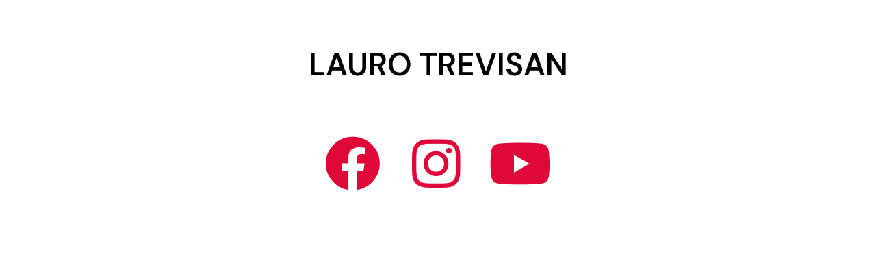

--- FILE ---
content_type: text/css
request_url: http://laurotrevisan.com.br/wp-content/uploads/elementor/css/post-90.css?ver=1688264242
body_size: 17915
content:
.elementor-kit-90{--e-global-color-primary:#000000;--e-global-color-secondary:#FF4F00;--e-global-color-text:#7A7A7A;--e-global-color-accent:#F5F5F5;--e-global-color-323bc54:#FFFFFF;--e-global-color-ece3b9c:#E5E5E5;--e-global-color-0382d5c:#621A1A;--e-global-color-a0f7588:#1E1E1E;--e-global-color-42b4f4a:#E5E5E5B0;--e-global-color-b22d3b0:#9F8D85;--e-global-color-1b7948e:#E04D0B;--e-global-color-b769ec0:#F7F7F7;--e-global-typography-primary-font-family:"DM Sans";--e-global-typography-primary-font-size:24px;--e-global-typography-primary-font-weight:600;--e-global-typography-primary-text-transform:none;--e-global-typography-primary-font-style:normal;--e-global-typography-primary-text-decoration:none;--e-global-typography-primary-line-height:1.5em;--e-global-typography-secondary-font-family:"DM Sans";--e-global-typography-secondary-font-size:14px;--e-global-typography-secondary-font-weight:400;--e-global-typography-secondary-text-transform:none;--e-global-typography-secondary-font-style:normal;--e-global-typography-secondary-text-decoration:none;--e-global-typography-secondary-line-height:1.4em;--e-global-typography-text-font-family:"DM Sans";--e-global-typography-text-font-size:16px;--e-global-typography-text-font-weight:400;--e-global-typography-text-text-transform:none;--e-global-typography-text-font-style:normal;--e-global-typography-text-text-decoration:none;--e-global-typography-text-line-height:1.875em;--e-global-typography-accent-font-family:"DM Sans";--e-global-typography-accent-font-size:12px;--e-global-typography-accent-font-weight:700;--e-global-typography-accent-text-transform:uppercase;--e-global-typography-accent-font-style:normal;--e-global-typography-accent-text-decoration:none;--e-global-typography-accent-line-height:1.4em;--e-global-typography-accent-letter-spacing:0.1em;--e-global-typography-8913b11-font-family:"DM Sans";--e-global-typography-8913b11-font-size:100px;--e-global-typography-8913b11-font-weight:400;--e-global-typography-8913b11-text-transform:uppercase;--e-global-typography-8913b11-font-style:normal;--e-global-typography-8913b11-text-decoration:none;--e-global-typography-8913b11-line-height:1.4em;--e-global-typography-8913b11-letter-spacing:0.2em;--e-global-typography-0f70329-font-family:"DM Sans";--e-global-typography-0f70329-font-size:80px;--e-global-typography-0f70329-font-weight:700;--e-global-typography-0f70329-text-transform:none;--e-global-typography-0f70329-font-style:normal;--e-global-typography-0f70329-text-decoration:none;--e-global-typography-0f70329-line-height:1.25em;--e-global-typography-0f70329-letter-spacing:-0.04em;--e-global-typography-87550d7-font-family:"DM Sans";--e-global-typography-87550d7-font-size:50px;--e-global-typography-87550d7-font-weight:700;--e-global-typography-87550d7-text-transform:none;--e-global-typography-87550d7-font-style:normal;--e-global-typography-87550d7-text-decoration:none;--e-global-typography-87550d7-line-height:1.25em;--e-global-typography-f7d4432-font-family:"DM Sans";--e-global-typography-f7d4432-font-size:40px;--e-global-typography-f7d4432-font-weight:400;--e-global-typography-f7d4432-text-transform:uppercase;--e-global-typography-f7d4432-font-style:normal;--e-global-typography-f7d4432-text-decoration:none;--e-global-typography-f7d4432-line-height:1.4em;--e-global-typography-f7d4432-letter-spacing:0.1em;--e-global-typography-c9f24c7-font-family:"DM Sans";--e-global-typography-c9f24c7-font-size:36px;--e-global-typography-c9f24c7-font-weight:700;--e-global-typography-c9f24c7-text-transform:none;--e-global-typography-c9f24c7-font-style:normal;--e-global-typography-c9f24c7-text-decoration:none;--e-global-typography-c9f24c7-line-height:1.1764em;--e-global-typography-4535a6f-font-family:"DM Sans";--e-global-typography-4535a6f-font-size:34px;--e-global-typography-4535a6f-font-weight:700;--e-global-typography-4535a6f-text-transform:none;--e-global-typography-4535a6f-font-style:normal;--e-global-typography-4535a6f-text-decoration:none;--e-global-typography-4535a6f-line-height:1.1764em;--e-global-typography-6ca5822-font-family:"DM Sans";--e-global-typography-6ca5822-font-size:30px;--e-global-typography-6ca5822-font-weight:700;--e-global-typography-6ca5822-text-transform:none;--e-global-typography-6ca5822-font-style:normal;--e-global-typography-6ca5822-text-decoration:none;--e-global-typography-6ca5822-line-height:1.15em;--e-global-typography-b6c66c6-font-family:"DM Sans";--e-global-typography-b6c66c6-font-size:26px;--e-global-typography-b6c66c6-font-weight:700;--e-global-typography-b6c66c6-text-transform:none;--e-global-typography-b6c66c6-font-style:normal;--e-global-typography-b6c66c6-text-decoration:none;--e-global-typography-b6c66c6-line-height:1.3846em;--e-global-typography-d296a84-font-family:"DM Sans";--e-global-typography-d296a84-font-size:20px;--e-global-typography-d296a84-font-weight:600;--e-global-typography-d296a84-text-transform:none;--e-global-typography-d296a84-font-style:normal;--e-global-typography-d296a84-text-decoration:none;--e-global-typography-d296a84-line-height:1.5em;--e-global-typography-2f5f457-font-family:"DM Sans";--e-global-typography-2f5f457-font-size:18px;--e-global-typography-2f5f457-font-weight:600;--e-global-typography-2f5f457-text-transform:none;--e-global-typography-2f5f457-font-style:normal;--e-global-typography-2f5f457-text-decoration:none;--e-global-typography-2f5f457-line-height:1.4em;--e-global-typography-4ebd027-font-family:"DM Sans";--e-global-typography-4ebd027-font-size:16px;--e-global-typography-4ebd027-font-weight:700;--e-global-typography-4ebd027-text-transform:none;--e-global-typography-4ebd027-font-style:normal;--e-global-typography-4ebd027-text-decoration:none;--e-global-typography-4ebd027-line-height:1.4em;--e-global-typography-4ebd027-letter-spacing:0.05em;color:var( --e-global-color-text );font-family:var( --e-global-typography-text-font-family ), Sans-serif;font-size:var( --e-global-typography-text-font-size );font-weight:var( --e-global-typography-text-font-weight );text-transform:var( --e-global-typography-text-text-transform );font-style:var( --e-global-typography-text-font-style );text-decoration:var( --e-global-typography-text-text-decoration );line-height:var( --e-global-typography-text-line-height );}.elementor-kit-90 h1{color:var( --e-global-color-323bc54 );font-family:var( --e-global-typography-8913b11-font-family ), Sans-serif;font-size:var( --e-global-typography-8913b11-font-size );font-weight:var( --e-global-typography-8913b11-font-weight );text-transform:var( --e-global-typography-8913b11-text-transform );font-style:var( --e-global-typography-8913b11-font-style );text-decoration:var( --e-global-typography-8913b11-text-decoration );line-height:var( --e-global-typography-8913b11-line-height );letter-spacing:var( --e-global-typography-8913b11-letter-spacing );word-spacing:var( --e-global-typography-8913b11-word-spacing );}.elementor-kit-90 h2{color:var( --e-global-color-secondary );font-family:var( --e-global-typography-2f5f457-font-family ), Sans-serif;font-size:var( --e-global-typography-2f5f457-font-size );font-weight:var( --e-global-typography-2f5f457-font-weight );text-transform:var( --e-global-typography-2f5f457-text-transform );font-style:var( --e-global-typography-2f5f457-font-style );text-decoration:var( --e-global-typography-2f5f457-text-decoration );line-height:var( --e-global-typography-2f5f457-line-height );letter-spacing:var( --e-global-typography-2f5f457-letter-spacing );word-spacing:var( --e-global-typography-2f5f457-word-spacing );}.elementor-kit-90 h3{color:var( --e-global-color-primary );font-family:var( --e-global-typography-87550d7-font-family ), Sans-serif;font-size:var( --e-global-typography-87550d7-font-size );font-weight:var( --e-global-typography-87550d7-font-weight );text-transform:var( --e-global-typography-87550d7-text-transform );font-style:var( --e-global-typography-87550d7-font-style );text-decoration:var( --e-global-typography-87550d7-text-decoration );line-height:var( --e-global-typography-87550d7-line-height );letter-spacing:var( --e-global-typography-87550d7-letter-spacing );word-spacing:var( --e-global-typography-87550d7-word-spacing );}.elementor-kit-90 h4{color:var( --e-global-color-primary );font-family:var( --e-global-typography-d296a84-font-family ), Sans-serif;font-size:var( --e-global-typography-d296a84-font-size );font-weight:var( --e-global-typography-d296a84-font-weight );text-transform:var( --e-global-typography-d296a84-text-transform );font-style:var( --e-global-typography-d296a84-font-style );text-decoration:var( --e-global-typography-d296a84-text-decoration );line-height:var( --e-global-typography-d296a84-line-height );letter-spacing:var( --e-global-typography-d296a84-letter-spacing );word-spacing:var( --e-global-typography-d296a84-word-spacing );}.elementor-kit-90 h5{color:var( --e-global-color-323bc54 );font-family:var( --e-global-typography-f7d4432-font-family ), Sans-serif;font-size:var( --e-global-typography-f7d4432-font-size );font-weight:var( --e-global-typography-f7d4432-font-weight );text-transform:var( --e-global-typography-f7d4432-text-transform );font-style:var( --e-global-typography-f7d4432-font-style );text-decoration:var( --e-global-typography-f7d4432-text-decoration );line-height:var( --e-global-typography-f7d4432-line-height );letter-spacing:var( --e-global-typography-f7d4432-letter-spacing );word-spacing:var( --e-global-typography-f7d4432-word-spacing );}.elementor-kit-90 h6{color:var( --e-global-color-323bc54 );font-family:var( --e-global-typography-0f70329-font-family ), Sans-serif;font-size:var( --e-global-typography-0f70329-font-size );font-weight:var( --e-global-typography-0f70329-font-weight );text-transform:var( --e-global-typography-0f70329-text-transform );font-style:var( --e-global-typography-0f70329-font-style );text-decoration:var( --e-global-typography-0f70329-text-decoration );line-height:var( --e-global-typography-0f70329-line-height );letter-spacing:var( --e-global-typography-0f70329-letter-spacing );word-spacing:var( --e-global-typography-0f70329-word-spacing );}.elementor-kit-90 button,.elementor-kit-90 input[type="button"],.elementor-kit-90 input[type="submit"],.elementor-kit-90 .elementor-button{font-family:var( --e-global-typography-accent-font-family ), Sans-serif;font-size:var( --e-global-typography-accent-font-size );font-weight:var( --e-global-typography-accent-font-weight );text-transform:var( --e-global-typography-accent-text-transform );font-style:var( --e-global-typography-accent-font-style );text-decoration:var( --e-global-typography-accent-text-decoration );line-height:var( --e-global-typography-accent-line-height );letter-spacing:var( --e-global-typography-accent-letter-spacing );color:var( --e-global-color-323bc54 );background-color:var( --e-global-color-secondary );border-radius:100px 100px 100px 100px;padding:18px 38px 18px 38px;}.elementor-section.elementor-section-boxed > .elementor-container{max-width:1200px;}.e-con{--container-max-width:1200px;}{}h1.entry-title{display:var(--page-title-display);}.elementor-kit-90 e-page-transition{background-color:#FFBC7D;}@media(max-width:1440px){.elementor-kit-90{font-size:var( --e-global-typography-text-font-size );line-height:var( --e-global-typography-text-line-height );}.elementor-kit-90 h1{font-size:var( --e-global-typography-8913b11-font-size );line-height:var( --e-global-typography-8913b11-line-height );letter-spacing:var( --e-global-typography-8913b11-letter-spacing );word-spacing:var( --e-global-typography-8913b11-word-spacing );}.elementor-kit-90 h2{font-size:var( --e-global-typography-2f5f457-font-size );line-height:var( --e-global-typography-2f5f457-line-height );letter-spacing:var( --e-global-typography-2f5f457-letter-spacing );word-spacing:var( --e-global-typography-2f5f457-word-spacing );}.elementor-kit-90 h3{font-size:var( --e-global-typography-87550d7-font-size );line-height:var( --e-global-typography-87550d7-line-height );letter-spacing:var( --e-global-typography-87550d7-letter-spacing );word-spacing:var( --e-global-typography-87550d7-word-spacing );}.elementor-kit-90 h4{font-size:var( --e-global-typography-d296a84-font-size );line-height:var( --e-global-typography-d296a84-line-height );letter-spacing:var( --e-global-typography-d296a84-letter-spacing );word-spacing:var( --e-global-typography-d296a84-word-spacing );}.elementor-kit-90 h5{font-size:var( --e-global-typography-f7d4432-font-size );line-height:var( --e-global-typography-f7d4432-line-height );letter-spacing:var( --e-global-typography-f7d4432-letter-spacing );word-spacing:var( --e-global-typography-f7d4432-word-spacing );}.elementor-kit-90 h6{font-size:var( --e-global-typography-0f70329-font-size );line-height:var( --e-global-typography-0f70329-line-height );letter-spacing:var( --e-global-typography-0f70329-letter-spacing );word-spacing:var( --e-global-typography-0f70329-word-spacing );}.elementor-kit-90 button,.elementor-kit-90 input[type="button"],.elementor-kit-90 input[type="submit"],.elementor-kit-90 .elementor-button{font-size:var( --e-global-typography-accent-font-size );line-height:var( --e-global-typography-accent-line-height );letter-spacing:var( --e-global-typography-accent-letter-spacing );}}@media(max-width:1024px){.elementor-kit-90{--e-global-typography-b6c66c6-font-size:24px;font-size:var( --e-global-typography-text-font-size );line-height:var( --e-global-typography-text-line-height );}.elementor-kit-90 h1{font-size:var( --e-global-typography-8913b11-font-size );line-height:var( --e-global-typography-8913b11-line-height );letter-spacing:var( --e-global-typography-8913b11-letter-spacing );word-spacing:var( --e-global-typography-8913b11-word-spacing );}.elementor-kit-90 h2{font-size:var( --e-global-typography-2f5f457-font-size );line-height:var( --e-global-typography-2f5f457-line-height );letter-spacing:var( --e-global-typography-2f5f457-letter-spacing );word-spacing:var( --e-global-typography-2f5f457-word-spacing );}.elementor-kit-90 h3{font-size:var( --e-global-typography-87550d7-font-size );line-height:var( --e-global-typography-87550d7-line-height );letter-spacing:var( --e-global-typography-87550d7-letter-spacing );word-spacing:var( --e-global-typography-87550d7-word-spacing );}.elementor-kit-90 h4{font-size:var( --e-global-typography-d296a84-font-size );line-height:var( --e-global-typography-d296a84-line-height );letter-spacing:var( --e-global-typography-d296a84-letter-spacing );word-spacing:var( --e-global-typography-d296a84-word-spacing );}.elementor-kit-90 h5{font-size:var( --e-global-typography-f7d4432-font-size );line-height:var( --e-global-typography-f7d4432-line-height );letter-spacing:var( --e-global-typography-f7d4432-letter-spacing );word-spacing:var( --e-global-typography-f7d4432-word-spacing );}.elementor-kit-90 h6{font-size:var( --e-global-typography-0f70329-font-size );line-height:var( --e-global-typography-0f70329-line-height );letter-spacing:var( --e-global-typography-0f70329-letter-spacing );word-spacing:var( --e-global-typography-0f70329-word-spacing );}.elementor-kit-90 button,.elementor-kit-90 input[type="button"],.elementor-kit-90 input[type="submit"],.elementor-kit-90 .elementor-button{font-size:var( --e-global-typography-accent-font-size );line-height:var( --e-global-typography-accent-line-height );letter-spacing:var( --e-global-typography-accent-letter-spacing );}.elementor-section.elementor-section-boxed > .elementor-container{max-width:1024px;}.e-con{--container-max-width:1024px;}}@media(max-width:767px){.elementor-kit-90{--e-global-typography-8913b11-font-size:75px;--e-global-typography-0f70329-font-size:60px;--e-global-typography-87550d7-font-size:44px;--e-global-typography-4535a6f-font-size:30px;--e-global-typography-b6c66c6-font-size:26px;font-size:var( --e-global-typography-text-font-size );line-height:var( --e-global-typography-text-line-height );}.elementor-kit-90 h1{font-size:var( --e-global-typography-8913b11-font-size );line-height:var( --e-global-typography-8913b11-line-height );letter-spacing:var( --e-global-typography-8913b11-letter-spacing );word-spacing:var( --e-global-typography-8913b11-word-spacing );}.elementor-kit-90 h2{font-size:var( --e-global-typography-2f5f457-font-size );line-height:var( --e-global-typography-2f5f457-line-height );letter-spacing:var( --e-global-typography-2f5f457-letter-spacing );word-spacing:var( --e-global-typography-2f5f457-word-spacing );}.elementor-kit-90 h3{font-size:var( --e-global-typography-87550d7-font-size );line-height:var( --e-global-typography-87550d7-line-height );letter-spacing:var( --e-global-typography-87550d7-letter-spacing );word-spacing:var( --e-global-typography-87550d7-word-spacing );}.elementor-kit-90 h4{font-size:var( --e-global-typography-d296a84-font-size );line-height:var( --e-global-typography-d296a84-line-height );letter-spacing:var( --e-global-typography-d296a84-letter-spacing );word-spacing:var( --e-global-typography-d296a84-word-spacing );}.elementor-kit-90 h5{font-size:var( --e-global-typography-f7d4432-font-size );line-height:var( --e-global-typography-f7d4432-line-height );letter-spacing:var( --e-global-typography-f7d4432-letter-spacing );word-spacing:var( --e-global-typography-f7d4432-word-spacing );}.elementor-kit-90 h6{font-size:var( --e-global-typography-0f70329-font-size );line-height:var( --e-global-typography-0f70329-line-height );letter-spacing:var( --e-global-typography-0f70329-letter-spacing );word-spacing:var( --e-global-typography-0f70329-word-spacing );}.elementor-kit-90 button,.elementor-kit-90 input[type="button"],.elementor-kit-90 input[type="submit"],.elementor-kit-90 .elementor-button{font-size:var( --e-global-typography-accent-font-size );line-height:var( --e-global-typography-accent-line-height );letter-spacing:var( --e-global-typography-accent-letter-spacing );}.elementor-section.elementor-section-boxed > .elementor-container{max-width:767px;}.e-con{--container-max-width:767px;}}

--- FILE ---
content_type: text/css
request_url: http://laurotrevisan.com.br/wp-content/uploads/elementor/css/post-8.css?ver=1688264538
body_size: 808
content:
.elementor-8 .elementor-element.elementor-element-3f3ebc4{text-align:center;}.elementor-8 .elementor-element.elementor-element-3f3ebc4 .elementor-heading-title{color:#000000;font-size:46px;}.elementor-8 .elementor-element.elementor-element-3f3ebc4 > .elementor-widget-container{padding:52px 52px 52px 52px;}.elementor-8 .elementor-element.elementor-element-c396474 .elementor-icon-list-icon i{color:#E00838;transition:color 0.3s;}.elementor-8 .elementor-element.elementor-element-c396474 .elementor-icon-list-icon svg{fill:#E00838;transition:fill 0.3s;}.elementor-8 .elementor-element.elementor-element-c396474{--e-icon-list-icon-size:81px;--icon-vertical-offset:0px;}.elementor-8 .elementor-element.elementor-element-c396474 .elementor-icon-list-text{transition:color 0.3s;}:root{--page-title-display:none;}